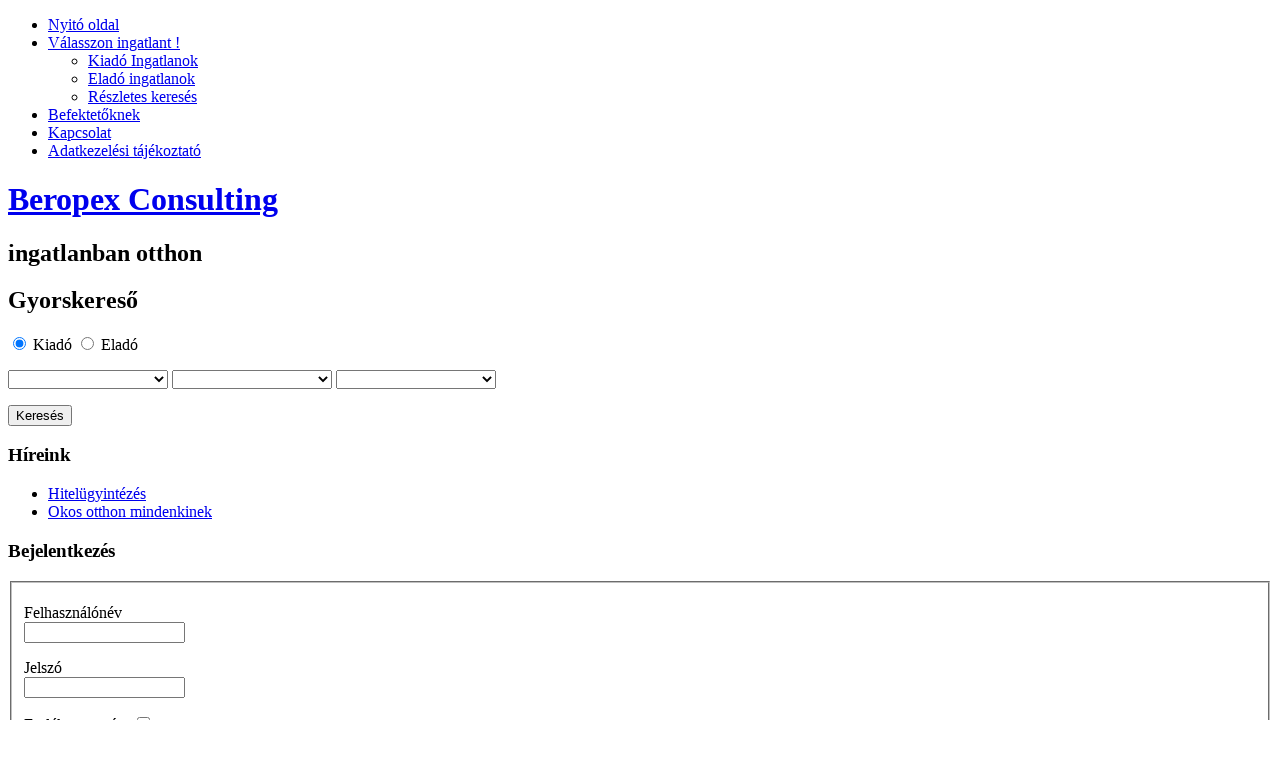

--- FILE ---
content_type: text/html; charset=utf-8
request_url: https://beropex.hu/index.php?view=properties&amp;id=4023:_2
body_size: 5140
content:

<!DOCTYPE html PUBLIC "-//W3C//DTD XHTML 1.0 Transitional//EN" "http://www.w3.org/TR/xhtml1/DTD/xhtml1-transitional.dtd">

<html xmlns="http://www.w3.org/1999/xhtml" xml:lang="hu-hu" lang="hu-hu" >

<head>

   <base href="https://beropex.hu/index.php" />
  <meta http-equiv="content-type" content="text/html; charset=utf-8" />
  <meta name="robots" content="index, follow" />
  <meta name="keywords" content="székesfehérvári panel lakás,székesfehérvári tégla lakás,székesfehérvári családi héz, eladó,székesfehérvári ingatlanok, kiadó családi ház székesfehérvár, kiadó lakás székesfehérvár,kiadó," />
  <meta name="description" content="Beropex Consulting Kft. Ingatlan és hiteliroda" />
  <title>Nyitó oldal</title>
  <link href="/index.php?format=feed&amp;type=rss" rel="alternate" type="application/rss+xml" title="RSS 2.0" />
  <link href="/index.php?format=feed&amp;type=atom" rel="alternate" type="application/atom+xml" title="Atom 1.0" />
  <link href="/favicon.ico" rel="shortcut icon" type="image/x-icon" />
  <link rel="stylesheet" href="/media/com_jea/css/jea.css" type="text/css" />
  <link rel="stylesheet" href="/modules/mod_jea_emphasis/mod_jea_emphasis.css" type="text/css" />
  <style type="text/css">
    <!--

	#jea_search_form select {
		width:12em;
	}
    -->
  </style>
  <script type="text/javascript" src="/media/system/js/mootools.js"></script>
  <script type="text/javascript" src="/media/com_jea/js/search.js"></script>
  <script type="text/javascript">

		<!--
		
		//Disable right click script III- By Renigade (renigade@mediaone.net)
		//For full source code, visit http://www.dynamicdrive.com
		
		var message="Function Disabled!";
		///////////////////////////////////
		function clickIE() {if (document.all) {(message);return false;}}
		function clickNS(e) {if 
		(document.layers||(document.getElementById&&!document.all)) {
		if (e.which==2||e.which==3) {(message);return false;}}}
		if (document.layers) 
		{document.captureEvents(Event.MOUSEDOWN);document.onmousedown=clickNS;}
		else{document.onmouseup=clickNS;document.oncontextmenu=clickIE;}
		
			document.oncontextmenu=new Function("return false")
			// -->function changeOrdering( order, direction )
{
	var form = document.getElementById('jForm');
	form.filter_order.value = order;
	form.filter_order_Dir.value = direction;
	form.submit();
}
		window.addEvent('domready', function() {
			refreshForm();
			
    			if ($('renting') && $('selling')) {
    				
    				if ($('renting').checked) {
    					$('menuItemId').value = 0;
    				} else {
    					$('menuItemId').value = 0;
    				}
    			
    				$('renting').addEvent('click', function() {
    					if (1) {
    						reinitForm();
    					}
    					$('menuItemId').value = 0;
    				});
    				
    				$('selling').addEvent('click', function() {
    					if (1) {
    						reinitForm();
    					}
    					$('menuItemId').value = 0;
    				});
    			}
			
		});
  </script>


 <link rel="stylesheet" href="/templates/system/css/system.css" type="text/css" />

 <link rel="stylesheet" href="/templates/system/css/general.css" type="text/css" />

 <link rel="stylesheet" type="text/css" href="/templates/beropex_idea2/css/template.css" media="screen" />

 <!--[if IE 6]><link rel="stylesheet" href="/templates/beropex_idea2/css/template.ie6.css" type="text/css" media="screen" /><![endif]-->

 <!--[if IE 7]><link rel="stylesheet" href="/templates/beropex_idea2/css/template.ie7.css" type="text/css" media="screen" /><![endif]-->

 <script type="text/javascript">if ('undefined' != typeof jQuery) document._artxJQueryBackup = jQuery;</script>

 <script type="text/javascript" src="/templates/beropex_idea2/jquery.js"></script>

 <script type="text/javascript">jQuery.noConflict();</script>

 <script type="text/javascript" src="/templates/beropex_idea2/script.js"></script>

 <script type="text/javascript">if (document._artxJQueryBackup) jQuery = document._artxJQueryBackup;</script>

</head>

<body class="j15">

<div id="main">

    <div class="cleared reset-box"></div>


<div class="nav">

<div class="nav-outer">

<div class="nav-wrapper">

<div class="nav-inner">

	
	
	<ul class="hmenu"><li id="current" class="active item1"><a href="https://162.55.79.69/" class=" active"><span class="l"></span><span class="r"></span><span class="t">Nyitó oldal</span></a></li><li class="parent item2"><a class="separator" href="#" onclick="return false;"><span class="l"></span><span class="r"></span><span class="t">Válasszon ingatlant !</span></a><ul><li class="item3"><a href="/ingatlanok/kiado-ingatlanok.html">Kiadó Ingatlanok</a></li><li class="item4"><a href="/ingatlanok/elado-ingatlanok.html">Eladó ingatlanok</a></li><li class="item5"><a href="/ingatlanok/kereses.html">Részletes keresés</a></li></ul></li><li class="parent item20"><a href="/specialis-ajanlataink.html"><span class="l"></span><span class="r"></span><span class="t">Befektetőknek</span></a></li><li class="item30"><a href="/kapcsolat.html"><span class="l"></span><span class="r"></span><span class="t">Kapcsolat</span></a></li><li class="item48"><a href="/2025-08-13-16-55-03.html"><span class="l"></span><span class="r"></span><span class="t">Adatkezelési tájékoztató</span></a></li></ul>
</div>

</div>

</div>

</div>

<div class="cleared reset-box"></div>


<div class="header">

    <div class="header-clip">
    <div class="header-center">

        <div class="header-png"></div>

    </div>

    </div>

<div class="header-wrapper">
<div class="header-inner">
<div class="logo">

			<h1 class="logo-name"><a href="/">Beropex Consulting </a></h1>
			<h2 class="logo-text">ingatlanban otthon</h2>

</div>

</div>
<div class="post">
    <div class="post-body">
<div class="post-inner">
<h2 class="postheader"> Gyorskereső</h2>
<div class="postcontent">
<form action="index.php?option=com_jea&amp;task=search" method="post" id="jea_search_form" enctype="application/x-www-form-urlencoded" >

		<p>
    <input type="radio" name="cat" id="renting" value="renting" checked="checked" />
    <label for="renting">Kiadó</label>
    <input type="radio" name="cat" id="selling" value="selling" />
    <label for="selling">Eladó</label>
    </p>
    
	<p>
<input type="hidden" name="secreti" id="Public" value="public" checked="checked" />	</p>
    <p>
        <select id="type_id" name="type_id" onchange="updateList(this)" class="inputbox"><option value="0"> </option></select>
            <select id="department_id"  name="department_id" onchange="updateList(this)" class="inputbox" ><option value="0"> </option></select>
            <select id="town_id" name="town_id" onchange="updateList(this)" class="inputbox"><option value="0"> </option></select>
        </p>
  	<p><input type="submit" class="button" value="Keresés" />
    
        <input type="hidden" name="Itemid" id="menuItemId" value="0" />
        
    <input type="hidden" name="7f47b189f346d6dd3902df9e097ea5e1" value="1" />    </p>
</form>
</div>
<div class="cleared"></div>
</div>

		<div class="cleared"></div>
    </div>
</div>
</div>

</div>

<div class="cleared reset-box"></div>

<div class="sheet">

    <div class="sheet-tl"></div>

    <div class="sheet-tr"></div>

    <div class="sheet-bl"></div>

    <div class="sheet-br"></div>

    <div class="sheet-tc"></div>

    <div class="sheet-bc"></div>

    <div class="sheet-cl"></div>

    <div class="sheet-cr"></div>

    <div class="sheet-cc"></div>

    <div class="sheet-body">



<div class="content-layout">

    <div class="content-layout-row">


<div class="layout-cell sidebar1">

        <div class="block">
            <div class="block-tl"></div>
            <div class="block-tr"></div>
            <div class="block-bl"></div>
            <div class="block-br"></div>
            <div class="block-tc"></div>
            <div class="block-bc"></div>
            <div class="block-cl"></div>
            <div class="block-cr"></div>
            <div class="block-cc"></div>
            <div class="block-body">
        
                <div class="blockheader">
            <div class="l"></div>
            <div class="r"></div>
            <h3 class="t">
        Híreink</h3>
        </div>
                <div class="blockcontent">
            <div class="blockcontent-body">
        
        <ul class="menu"><li class="item47"><a href="/hitelugyintezes-otp.html"><span>Hitelügyintézés</span></a></li><li class="item43"><a href="/okos-otthon-mindenkinek.html"><span>Okos otthon mindenkinek</span></a></li></ul>
        
        		<div class="cleared"></div>
            </div>
        </div>
        
        
        		<div class="cleared"></div>
            </div>
        </div>
        
        <div class="block">
            <div class="block-tl"></div>
            <div class="block-tr"></div>
            <div class="block-bl"></div>
            <div class="block-br"></div>
            <div class="block-tc"></div>
            <div class="block-bc"></div>
            <div class="block-cl"></div>
            <div class="block-cr"></div>
            <div class="block-cc"></div>
            <div class="block-body">
        
                <div class="blockheader">
            <div class="l"></div>
            <div class="r"></div>
            <h3 class="t">
        Bejelentkezés</h3>
        </div>
                <div class="blockcontent">
            <div class="blockcontent-body">
        
        <form action="/index.php" method="post" name="login" id="form-login" >
		<fieldset class="input">
	<p id="form-login-username">
		<label for="modlgn_username">Felhasználónév</label><br />
		<input id="modlgn_username" type="text" name="username" class="inputbox" alt="username" size="18" />
	</p>
	<p id="form-login-password">
		<label for="modlgn_passwd">Jelszó</label><br />
		<input id="modlgn_passwd" type="password" name="passwd" class="inputbox" size="18" alt="password" />
	</p>
		<p id="form-login-remember">
		<label for="modlgn_remember">Emlékezzen rám</label>
		<input id="modlgn_remember" type="checkbox" name="remember" class="inputbox" value="yes" alt="Remember Me" />
	</p>
		<input type="submit" name="Submit" class="button" value="Bejelentkezés" />
	</fieldset>
	<ul>
		<li>
			<a href="/component/user/reset.html">
			Elfelejtette jelszavát?</a>
		</li>
		<li>
			<a href="/component/user/remind.html">
			Elfelejtette felhasználónevét?</a>
		</li>
			</ul>
	
	<input type="hidden" name="option" value="com_user" />
	<input type="hidden" name="task" value="login" />
	<input type="hidden" name="return" value="L2luZGV4LnBocD92aWV3PXByb3BlcnRpZXMmaWQ9NDAyMzpfMg==" />
	<input type="hidden" name="7f47b189f346d6dd3902df9e097ea5e1" value="1" /></form>

        
        		<div class="cleared"></div>
            </div>
        </div>
        
        
        		<div class="cleared"></div>
            </div>
        </div>
        
        <div class="block">
            <div class="block-tl"></div>
            <div class="block-tr"></div>
            <div class="block-bl"></div>
            <div class="block-br"></div>
            <div class="block-tc"></div>
            <div class="block-bc"></div>
            <div class="block-cl"></div>
            <div class="block-cr"></div>
            <div class="block-cc"></div>
            <div class="block-body">
        
                <div class="blockheader">
            <div class="l"></div>
            <div class="r"></div>
            <h3 class="t">
        Kiemelt ingatlanok</h3>
        </div>
                <div class="blockcontent">
            <div class="blockcontent-body">
        
        
<table  border="0" width="100%">	




</table>
        
        		<div class="cleared"></div>
            </div>
        </div>
        
        
        		<div class="cleared"></div>
            </div>
        </div>
        
        <div class="block">
            <div class="block-tl"></div>
            <div class="block-tr"></div>
            <div class="block-bl"></div>
            <div class="block-br"></div>
            <div class="block-tc"></div>
            <div class="block-bc"></div>
            <div class="block-cl"></div>
            <div class="block-cr"></div>
            <div class="block-cc"></div>
            <div class="block-body">
        
                <div class="blockheader">
            <div class="l"></div>
            <div class="r"></div>
            <h3 class="t">
        Legfrisebb ingatlanok</h3>
        </div>
                <div class="blockcontent">
            <div class="blockcontent-body">
        
        
<table  border="0" width="100%">	


<tr onMouseover="this.bgColor='#EEEEEE'"onMouseout="this.bgColor='#FFFFFF'">
<td>
				<dt class="image">
		    <center><a href="/component/jea/4275.html" title="Részletek">
		      <img src="https://beropex.hu/images/com_jea/images/4275/min.jpg" alt="Részletek" />
			</a></center>
		</dt>
		
	
		<dd>
			

		Típus : <strong>Egyéb</strong>
		<br />

		Város : <strong>Siófok</strong>
		<br />

		Eladási ár : 
		<strong> 25 900 000 HUF</strong>
		<br />

		
		<br />
		<input class="button" type=button onClick="location.href='/component/jea/4275.html'" value='Egyéb'>
		
		</dd>
<br />


		
	
</td>
</tr>
<tr onMouseover="this.bgColor='#EEEEEE'"onMouseout="this.bgColor='#FFFFFF'">
<td>
				<dt class="image">
		    <center><a href="/component/jea/4274.html" title="Részletek">
		      <img src="https://beropex.hu/images/com_jea/images/4274/min.jpg" alt="Részletek" />
			</a></center>
		</dt>
		
	
		<dd>
			

		Típus : <strong>Eladó Panel Lakás</strong>
		<br />

		Város : <strong>Székesfehérvár</strong>
		<br />

		Eladási ár : 
		<strong> 46 990 000 HUF</strong>
		<br />

		
		<br />
		<input class="button" type=button onClick="location.href='/component/jea/4274.html'" value='Eladó Panel Lakás'>
		
		</dd>
<br />


		
	
</td>
</tr>
<tr onMouseover="this.bgColor='#EEEEEE'"onMouseout="this.bgColor='#FFFFFF'">
<td>
				<dt class="image">
		    <center><a href="/component/jea/4273.html" title="Részletek">
		      <img src="https://beropex.hu/images/com_jea/images/4273/min.jpg" alt="Részletek" />
			</a></center>
		</dt>
		
	
		<dd>
			

		Típus : <strong>Egyéb</strong>
		<br />

		Város : <strong>Siófok</strong>
		<br />

		Eladási ár : 
		<strong> 21 900 000 HUF</strong>
		<br />

		
		<br />
		<input class="button" type=button onClick="location.href='/component/jea/4273.html'" value='Egyéb'>
		
		</dd>
<br />


		
	
</td>
</tr>
<tr onMouseover="this.bgColor='#EEEEEE'"onMouseout="this.bgColor='#FFFFFF'">
<td>
				<dt class="image">
		    <center><a href="/component/jea/4272.html" title="Részletek">
		      <img src="https://beropex.hu/images/com_jea/images/4272/min.jpg" alt="Részletek" />
			</a></center>
		</dt>
		
	
		<dd>
			

		Típus : <strong>Eladó Tégla Lakás</strong>
		<br />

		Város : <strong>Székesfehérvár</strong>
		<br />

		Eladási ár : 
		<strong> 85 900 000 HUF</strong>
		<br />

		
		<br />
		<input class="button" type=button onClick="location.href='/component/jea/4272.html'" value='Eladó Tégla Lakás'>
		
		</dd>
<br />


		
	
</td>
</tr>


</table>
        
        		<div class="cleared"></div>
            </div>
        </div>
        
        
        		<div class="cleared"></div>
            </div>
        </div>
        



  <div class="cleared"></div>

</div>


<div class="layout-cell content">



<div class="post">
    <div class="post-body">
<div class="post-inner">
<div class="postcontent">
<div class="blockheader">
	<div class="l"></div>
		<div class="r"></div>
<h3 class="t">
Nyitó oldal</h3>
</div>





<form id="jForm" action="/index.php?view=properties" method="post">

	<p class="pagenavigation">&lt;&lt; <span class="pagenav">Első</span> &lt; <span class="pagenav">Előző</span> <span class="pagenav">1</span> <a title="2" href="/index.php?start=20" class="pagenav">2</a> <a title="3" href="/index.php?start=40" class="pagenav">3</a> <a title="Következő" href="/index.php?start=20" class="pagenav">Következő</a> &gt; <a title="Utolsó" href="/index.php?start=40" class="pagenav">Utolsó</a> &gt;&gt;<br />
	<em>1. oldal / 3</em></p>
	
	<div class="clr" ></div>
	
	<div id="sort_options">
		<a href="javascript:changeOrdering('price','asc');" >Ár szerinti rendezés</a> | <a href="javascript:changeOrdering('living_space','asc');" >Alapterület szerinti rendezés</a> | <a href="javascript:changeOrdering('land_space','asc');" >Telek alapterülete szerinti rendezés</a>	</div>
	
	<p class="limitbox"><em>Találatok oldalanként : </em><select name="limit" id="limit" class="inputbox" size="1" onchange="this.form.submit()"><option value="5" >5</option><option value="10" >10</option><option value="15" >15</option><option value="20"  selected="selected">20</option><option value="25" >25</option><option value="30" >30</option><option value="50" >50</option><option value="100" >100</option><option value="0" >Mind</option></select></p>
	
	
	<div class="clr" ></div>



<table width="100%">	

	
<tr onMouseover="this.bgColor='#EEEEEE'" onMouseout="this.bgColor='#FFFFFF'">

<td width=100px>
	

	
				<dt class="image">
		    <a href="/index.php?view=properties&amp;id=4275:_2" title="Részletek">
		      <img src="https://beropex.hu/images/com_jea/images/4275/min.jpg" alt="Részletek" />
			</a>
		</dt>
			
		<dd>
<td width=50px>		
<td>		Típus : <strong>Egyéb</strong> <br />
		Város : <strong>Siófok</strong> <br />

		Eladási ár : 
		<strong> 25 900 000 HUF</strong>
		<br />
		
<td>		Alapterület : <strong>31 m²</strong>
		<br />

		Telek : <strong>545 m²</strong>
		<br />

        	Szobák száma : <strong>2</strong>

		
<td>				

<td>	<br />
		
<input class="button" type=button onClick="location.href='/index.php?view=properties&amp;id=4275:_2'" value='Részletek'>


		</dd>
	
		<dd class="clr"></dd>
	
	


</tr>
<tr onMouseover="this.bgColor='#EEEEEE'" onMouseout="this.bgColor='#FFFFFF'">

<td width=100px>
	

	
				<dt class="image">
		    <a href="/index.php?view=properties&amp;id=4274:_2" title="Részletek">
		      <img src="https://beropex.hu/images/com_jea/images/4274/min.jpg" alt="Részletek" />
			</a>
		</dt>
			
		<dd>
<td width=50px>		
<td>		Típus : <strong>Eladó Panel Lakás</strong> <br />
		Város : <strong>Székesfehérvár</strong> <br />

		Eladási ár : 
		<strong> 46 990 000 HUF</strong>
		<br />
		
<td>		Alapterület : <strong>52 m²</strong>
		<br />

				<br />

        	Szobák száma : <strong>3</strong>

		
<td>				

<td>	<br />
		
<input class="button" type=button onClick="location.href='/index.php?view=properties&amp;id=4274:_2'" value='Részletek'>


		</dd>
	
		<dd class="clr"></dd>
	
	


</tr>
<tr onMouseover="this.bgColor='#EEEEEE'" onMouseout="this.bgColor='#FFFFFF'">

<td width=100px>
	

	
				<dt class="image">
		    <a href="/index.php?view=properties&amp;id=4273:_2" title="Részletek">
		      <img src="https://beropex.hu/images/com_jea/images/4273/min.jpg" alt="Részletek" />
			</a>
		</dt>
			
		<dd>
<td width=50px>		
<td>		Típus : <strong>Egyéb</strong> <br />
		Város : <strong>Siófok</strong> <br />

		Eladási ár : 
		<strong> 21 900 000 HUF</strong>
		<br />
		
<td>		Alapterület : <strong>25 m²</strong>
		<br />

				<br />

        	Szobák száma : <strong>2</strong>

		
<td>				

<td>	<br />
		
<input class="button" type=button onClick="location.href='/index.php?view=properties&amp;id=4273:_2'" value='Részletek'>


		</dd>
	
		<dd class="clr"></dd>
	
	


</tr>
<tr onMouseover="this.bgColor='#EEEEEE'" onMouseout="this.bgColor='#FFFFFF'">

<td width=100px>
	

	
				<dt class="image">
		    <a href="/index.php?view=properties&amp;id=4272:_2" title="Részletek">
		      <img src="https://beropex.hu/images/com_jea/images/4272/min.jpg" alt="Részletek" />
			</a>
		</dt>
			
		<dd>
<td width=50px>		
<td>		Típus : <strong>Eladó Tégla Lakás</strong> <br />
		Város : <strong>Székesfehérvár</strong> <br />

		Eladási ár : 
		<strong> 85 900 000 HUF</strong>
		<br />
		
<td>		Alapterület : <strong>51 m²</strong>
		<br />

				<br />

        	Szobák száma : <strong>2</strong>

		
<td>				

<td>	<br />
		
<input class="button" type=button onClick="location.href='/index.php?view=properties&amp;id=4272:_2'" value='Részletek'>


		</dd>
	
		<dd class="clr"></dd>
	
	


</tr>
<tr onMouseover="this.bgColor='#EEEEEE'" onMouseout="this.bgColor='#FFFFFF'">

<td width=100px>
	

	
			
		<dd>
<td width=50px>		
<td>		Típus : <strong>Önálló családi ház</strong> <br />
		Város : <strong>Érd</strong> <br />

		Eladási ár : 
		<strong> 138 500 000 HUF</strong>
		<br />
		
<td>		Alapterület : <strong>256 m²</strong>
		<br />

		Telek : <strong>1297 m²</strong>
		<br />

        	Szobák száma : <strong>6</strong>

		
<td>				    <ul>
	<li>Riasztó rendszer</li>
	<li>garázs</li>
</ul>
				

<td>	<br />
		
<input class="button" type=button onClick="location.href='/index.php?view=properties&amp;id=4270:_2'" value='Részletek'>


		</dd>
	
		<dd class="clr"></dd>
	
	


</tr>
<tr onMouseover="this.bgColor='#EEEEEE'" onMouseout="this.bgColor='#FFFFFF'">

<td width=100px>
	

	
				<dt class="image">
		    <a href="/index.php?view=properties&amp;id=4269:_2" title="Részletek">
		      <img src="https://beropex.hu/images/com_jea/images/4269/min.jpg" alt="Részletek" />
			</a>
		</dt>
			
		<dd>
<td width=50px>		 
		<span class="slogan">
		    
		    			<strong>Ne hagyja ki !</strong>
						
		</span>
		
<td>		Típus : <strong>Eladó Tégla Lakás</strong> <br />
		Város : <strong>Székesfehérvár</strong> <br />

		Eladási ár : 
		<strong> 59 900 000 HUF</strong>
		<br />
		
<td>		Alapterület : <strong>57 m²</strong>
		<br />

				<br />

        	Szobák száma : <strong>3</strong>

		
<td>				

<td>	<br />
		
<input class="button" type=button onClick="location.href='/index.php?view=properties&amp;id=4269:_2'" value='Részletek'>


		</dd>
	
		<dd class="clr"></dd>
	
	


</tr>
<tr onMouseover="this.bgColor='#EEEEEE'" onMouseout="this.bgColor='#FFFFFF'">

<td width=100px>
	

	
				<dt class="image">
		    <a href="/index.php?view=properties&amp;id=4268:_2" title="Részletek">
		      <img src="https://beropex.hu/images/com_jea/images/4268/min.jpg" alt="Részletek" />
			</a>
		</dt>
			
		<dd>
<td width=50px>		
<td>		Típus : <strong>Eladó Tégla Lakás</strong> <br />
		Város : <strong>Székesfehérvár</strong> <br />

		Eladási ár : 
		<strong> 66 900 000 HUF</strong>
		<br />
		
<td>		Alapterület : <strong>56 m²</strong>
		<br />

				<br />

        	Szobák száma : <strong>2</strong>

		
<td>				

<td>	<br />
		
<input class="button" type=button onClick="location.href='/index.php?view=properties&amp;id=4268:_2'" value='Részletek'>


		</dd>
	
		<dd class="clr"></dd>
	
	


</tr>
<tr onMouseover="this.bgColor='#EEEEEE'" onMouseout="this.bgColor='#FFFFFF'">

<td width=100px>
	

	
				<dt class="image">
		    <a href="/index.php?view=properties&amp;id=4267:_2" title="Részletek">
		      <img src="https://beropex.hu/images/com_jea/images/4267/min.jpg" alt="Részletek" />
			</a>
		</dt>
			
		<dd>
<td width=50px>		
<td>		Típus : <strong>Eladó Tégla Lakás</strong> <br />
		Város : <strong>Székesfehérvár</strong> <br />

		Eladási ár : 
		<strong> 57 900 000 HUF</strong>
		<br />
		
<td>		Alapterület : <strong>60 m²</strong>
		<br />

				<br />

        	Szobák száma : <strong>3</strong>

		
<td>				

<td>	<br />
		
<input class="button" type=button onClick="location.href='/index.php?view=properties&amp;id=4267:_2'" value='Részletek'>


		</dd>
	
		<dd class="clr"></dd>
	
	


</tr>
<tr onMouseover="this.bgColor='#EEEEEE'" onMouseout="this.bgColor='#FFFFFF'">

<td width=100px>
	

	
				<dt class="image">
		    <a href="/index.php?view=properties&amp;id=4266:_2" title="Részletek">
		      <img src="https://beropex.hu/images/com_jea/images/4266/min.jpg" alt="Részletek" />
			</a>
		</dt>
			
		<dd>
<td width=50px>		
<td>		Típus : <strong>Eladó Panel Lakás</strong> <br />
		Város : <strong>Székesfehérvár</strong> <br />

		Eladási ár : 
		<strong> 55 900 000 HUF</strong>
		<br />
		
<td>		Alapterület : <strong>56 m²</strong>
		<br />

				<br />

        	Szobák száma : <strong>2</strong>

		
<td>				

<td>	<br />
		
<input class="button" type=button onClick="location.href='/index.php?view=properties&amp;id=4266:_2'" value='Részletek'>


		</dd>
	
		<dd class="clr"></dd>
	
	


</tr>
<tr onMouseover="this.bgColor='#EEEEEE'" onMouseout="this.bgColor='#FFFFFF'">

<td width=100px>
	

	
				<dt class="image">
		    <a href="/index.php?view=properties&amp;id=4264:_2" title="Részletek">
		      <img src="https://beropex.hu/images/com_jea/images/4264/min.jpg" alt="Részletek" />
			</a>
		</dt>
			
		<dd>
<td width=50px>		
<td>		Típus : <strong>Eladó Tégla Lakás</strong> <br />
		Város : <strong>Székesfehérvár</strong> <br />

		Eladási ár : 
		<strong> 110 950 000 HUF</strong>
		<br />
		
<td>		Alapterület : <strong>98 m²</strong>
		<br />

				<br />

        	Szobák száma : <strong>4</strong>

		
<td>				

<td>	<br />
		
<input class="button" type=button onClick="location.href='/index.php?view=properties&amp;id=4264:_2'" value='Részletek'>


		</dd>
	
		<dd class="clr"></dd>
	
	


</tr>
<tr onMouseover="this.bgColor='#EEEEEE'" onMouseout="this.bgColor='#FFFFFF'">

<td width=100px>
	

	
				<dt class="image">
		    <a href="/index.php?view=properties&amp;id=4263:_2" title="Részletek">
		      <img src="https://beropex.hu/images/com_jea/images/4263/min.jpg" alt="Részletek" />
			</a>
		</dt>
			
		<dd>
<td width=50px>		
<td>		Típus : <strong>Eladó Tégla Lakás</strong> <br />
		Város : <strong>Székesfehérvár</strong> <br />

		Eladási ár : 
		<strong> 85 100 000 HUF</strong>
		<br />
		
<td>		Alapterület : <strong>72 m²</strong>
		<br />

				<br />

        	Szobák száma : <strong>3</strong>

		
<td>				

<td>	<br />
		
<input class="button" type=button onClick="location.href='/index.php?view=properties&amp;id=4263:_2'" value='Részletek'>


		</dd>
	
		<dd class="clr"></dd>
	
	


</tr>
<tr onMouseover="this.bgColor='#EEEEEE'" onMouseout="this.bgColor='#FFFFFF'">

<td width=100px>
	

	
				<dt class="image">
		    <a href="/index.php?view=properties&amp;id=4262:_2" title="Részletek">
		      <img src="https://beropex.hu/images/com_jea/images/4262/min.jpg" alt="Részletek" />
			</a>
		</dt>
			
		<dd>
<td width=50px>		
<td>		Típus : <strong>Eladó Tégla Lakás</strong> <br />
		Város : <strong>Székesfehérvár</strong> <br />

		Eladási ár : 
		<strong> 99 700 000 HUF</strong>
		<br />
		
<td>		Alapterület : <strong>86 m²</strong>
		<br />

				<br />

        	Szobák száma : <strong>4</strong>

		
<td>				    <ul>
	<li>medence</li>
</ul>
				

<td>	<br />
		
<input class="button" type=button onClick="location.href='/index.php?view=properties&amp;id=4262:_2'" value='Részletek'>


		</dd>
	
		<dd class="clr"></dd>
	
	


</tr>
<tr onMouseover="this.bgColor='#EEEEEE'" onMouseout="this.bgColor='#FFFFFF'">

<td width=100px>
	

	
				<dt class="image">
		    <a href="/index.php?view=properties&amp;id=4261" title="Részletek">
		      <img src="https://beropex.hu/images/com_jea/images/4261/min.jpg" alt="Részletek" />
			</a>
		</dt>
			
		<dd>
<td width=50px>		
<td>		Típus : <strong>Sorház, Ikerház</strong> <br />
		Város : <strong>Pákozd</strong> <br />

		Eladási ár : 
		<strong> 129 630 000 HUF</strong>
		<br />
		
<td>		Alapterület : <strong>139 m²</strong>
		<br />

		Telek : <strong>750 m²</strong>
		<br />

        	Szobák száma : <strong>4</strong>

		
<td>				

<td>	<br />
		
<input class="button" type=button onClick="location.href='/index.php?view=properties&amp;id=4261'" value='Részletek'>


		</dd>
	
		<dd class="clr"></dd>
	
	


</tr>
<tr onMouseover="this.bgColor='#EEEEEE'" onMouseout="this.bgColor='#FFFFFF'">

<td width=100px>
	

	
				<dt class="image">
		    <a href="/index.php?view=properties&amp;id=4259:_2" title="Részletek">
		      <img src="https://beropex.hu/images/com_jea/images/4259/min.jpg" alt="Részletek" />
			</a>
		</dt>
			
		<dd>
<td width=50px>		
<td>		Típus : <strong>Önálló családi ház</strong> <br />
		Város : <strong>Sárszentmihály</strong> <br />

		Eladási ár : 
		<strong> 83 490 000 HUF</strong>
		<br />
		
<td>		Alapterület : <strong>158 m²</strong>
		<br />

		Telek : <strong>894 m²</strong>
		<br />

        	Szobák száma : <strong>5</strong>

		
<td>				    <ul>
	<li>Riasztó rendszer</li>
	<li>garázs</li>
</ul>
				

<td>	<br />
		
<input class="button" type=button onClick="location.href='/index.php?view=properties&amp;id=4259:_2'" value='Részletek'>


		</dd>
	
		<dd class="clr"></dd>
	
	


</tr>
<tr onMouseover="this.bgColor='#EEEEEE'" onMouseout="this.bgColor='#FFFFFF'">

<td width=100px>
	

	
				<dt class="image">
		    <a href="/index.php?view=properties&amp;id=4257:_2" title="Részletek">
		      <img src="https://beropex.hu/images/com_jea/images/4257/min.jpg" alt="Részletek" />
			</a>
		</dt>
			
		<dd>
<td width=50px>		
<td>		Típus : <strong>Önálló családi ház</strong> <br />
		Város : <strong>Sárbogárd</strong> <br />

		Eladási ár : 
		<strong> 16 900 000 HUF</strong>
		<br />
		
<td>		Alapterület : <strong>63 m²</strong>
		<br />

		Telek : <strong>1050 m²</strong>
		<br />

        	Szobák száma : <strong>2</strong>

		
<td>				

<td>	<br />
		
<input class="button" type=button onClick="location.href='/index.php?view=properties&amp;id=4257:_2'" value='Részletek'>


		</dd>
	
		<dd class="clr"></dd>
	
	


</tr>
<tr onMouseover="this.bgColor='#EEEEEE'" onMouseout="this.bgColor='#FFFFFF'">

<td width=100px>
	

	
			
		<dd>
<td width=50px>		
<td>		Típus : <strong>Építési telek</strong> <br />
		Város : <strong>Székesfehérvár</strong> <br />

		Eladási ár : 
		<strong> 73 000 000 HUF</strong>
		<br />
		
<td>				<br />

		Telek : <strong>3669 m²</strong>
		<br />

        	
		
<td>				

<td>	<br />
		
<input class="button" type=button onClick="location.href='/index.php?view=properties&amp;id=4255:_2'" value='Részletek'>


		</dd>
	
		<dd class="clr"></dd>
	
	


</tr>
<tr onMouseover="this.bgColor='#EEEEEE'" onMouseout="this.bgColor='#FFFFFF'">

<td width=100px>
	

	
				<dt class="image">
		    <a href="/index.php?view=properties&amp;id=4254:_2" title="Részletek">
		      <img src="https://beropex.hu/images/com_jea/images/4254/min.jpg" alt="Részletek" />
			</a>
		</dt>
			
		<dd>
<td width=50px>		
<td>		Típus : <strong>Eladó Panel Lakás</strong> <br />
		Város : <strong>Székesfehérvár</strong> <br />

		Eladási ár : 
		<strong> 46 500 000 HUF</strong>
		<br />
		
<td>		Alapterület : <strong>48 m²</strong>
		<br />

				<br />

        	Szobák száma : <strong>2</strong>

		
<td>				

<td>	<br />
		
<input class="button" type=button onClick="location.href='/index.php?view=properties&amp;id=4254:_2'" value='Részletek'>


		</dd>
	
		<dd class="clr"></dd>
	
	


</tr>
<tr onMouseover="this.bgColor='#EEEEEE'" onMouseout="this.bgColor='#FFFFFF'">

<td width=100px>
	

	
				<dt class="image">
		    <a href="/index.php?view=properties&amp;id=4253:_2" title="Részletek">
		      <img src="https://beropex.hu/images/com_jea/images/4253/min.jpg" alt="Részletek" />
			</a>
		</dt>
			
		<dd>
<td width=50px>		
<td>		Típus : <strong>Önálló családi ház</strong> <br />
		Város : <strong>Székesfehérvár</strong> <br />

		Eladási ár : 
		<strong> 79 800 000 HUF</strong>
		<br />
		
<td>		Alapterület : <strong>97 m²</strong>
		<br />

		Telek : <strong>1033 m²</strong>
		<br />

        	Szobák száma : <strong>2</strong>

		
<td>				    <ul>
	<li>garázs</li>
</ul>
				

<td>	<br />
		
<input class="button" type=button onClick="location.href='/index.php?view=properties&amp;id=4253:_2'" value='Részletek'>


		</dd>
	
		<dd class="clr"></dd>
	
	


</tr>
<tr onMouseover="this.bgColor='#EEEEEE'" onMouseout="this.bgColor='#FFFFFF'">

<td width=100px>
	

	
			
		<dd>
<td width=50px>		
<td>		Típus : <strong>Önálló családi ház</strong> <br />
		Város : <strong>Székesfehérvár</strong> <br />

		Eladási ár : 
		<strong> 450 000 000 HUF</strong>
		<br />
		
<td>		Alapterület : <strong>379 m²</strong>
		<br />

		Telek : <strong>1070 m²</strong>
		<br />

        	Szobák száma : <strong>5</strong>

		
<td>				    <ul>
	<li>szauna</li>
	<li>Riasztó rendszer</li>
	<li>Öntöző redszer</li>
	<li>garázs</li>
</ul>
				

<td>	<br />
		
<input class="button" type=button onClick="location.href='/index.php?view=properties&amp;id=4250:_2'" value='Részletek'>


		</dd>
	
		<dd class="clr"></dd>
	
	


</tr>
<tr onMouseover="this.bgColor='#EEEEEE'" onMouseout="this.bgColor='#FFFFFF'">

<td width=100px>
	

	
				<dt class="image">
		    <a href="/index.php?view=properties&amp;id=4244:_2" title="Részletek">
		      <img src="https://beropex.hu/images/com_jea/images/4244/min.jpg" alt="Részletek" />
			</a>
		</dt>
			
		<dd>
<td width=50px>		
<td>		Típus : <strong>Eladó Tégla Lakás</strong> <br />
		Város : <strong>Székesfehérvár</strong> <br />

		Eladási ár : 
		<strong> 61 299 000 HUF</strong>
		<br />
		
<td>		Alapterület : <strong>66 m²</strong>
		<br />

				<br />

        	Szobák száma : <strong>2</strong>

		
<td>				

<td>	<br />
		
<input class="button" type=button onClick="location.href='/index.php?view=properties&amp;id=4244:_2'" value='Részletek'>


		</dd>
	
		<dd class="clr"></dd>
	
	


</tr>


</table>

	<div class="clear">
	  <input type="hidden" id="filter_order" name="filter_order" value="id" />
      <input type="hidden" id="filter_order_Dir" name="filter_order_Dir" value="desc" />
	  <input type="hidden" name="Itemid" value="1" />
	</div>
	
	<p class="pagenavigation">&lt;&lt; <span class="pagenav">Első</span> &lt; <span class="pagenav">Előző</span> <span class="pagenav">1</span> <a title="2" href="/index.php?start=20" class="pagenav">2</a> <a title="3" href="/index.php?start=40" class="pagenav">3</a> <a title="Következő" href="/index.php?start=20" class="pagenav">Következő</a> &gt; <a title="Utolsó" href="/index.php?start=40" class="pagenav">Utolsó</a> &gt;&gt;<br />
	<em>1. oldal / 3</em></p>

</form>
</div>
<div class="cleared"></div>
</div>

		<div class="cleared"></div>
    </div>
</div>



  <div class="cleared"></div>

</div>




    </div>

</div>

<div class="cleared"></div>







<div class="footer">

    <div class="footer-t"></div>

    <div class="footer-l"></div>

    <div class="footer-b"></div>

    <div class="footer-r"></div>

    <div class="footer-body">

        
                <div class="footer-text">

                    
                    
<p><a href="#">Link1</a> | <a href="#">Link2</a> | <a href="#">Link3</a></p><p>Copyright © 2011. All Rights Reserved.</p>



                    
                    
                </div>

        <div class="cleared"></div>

    </div>

</div>



		<div class="cleared"></div>

    </div>

</div>

<div class="cleared"></div>

<p class="page-footer"></p>



    <div class="cleared"></div>

</div>




</body>

</html>